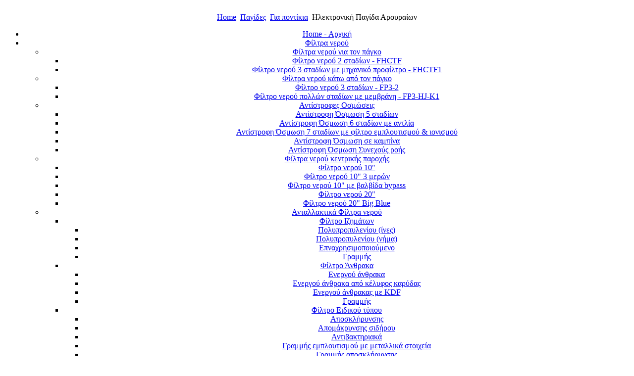

--- FILE ---
content_type: text/html; charset=utf-8
request_url: https://klfsystems.gr/pagides/gia-pontikia/ilektronikh-polupagida-arouraiwn.html
body_size: 9218
content:
<!DOCTYPE html PUBLIC "-//W3C//DTD XHTML 1.0 Transitional//EN" "http://www.w3.org/TR/xhtml1/DTD/xhtml1-transitional.dtd">
<html xmlns="http://www.w3.org/1999/xhtml" xml:lang="el-gr" lang="el-gr" >
<head>
  <base href="https://klfsystems.gr/pagides/gia-pontikia/ilektronikh-polupagida-arouraiwn.html" />
  <meta http-equiv="content-type" content="text/html; charset=utf-8" />
  <meta name="robots" content="index, follow" />
  <meta name="keywords" content="Ηλεκτρονική Παγίδα Αρουραίων" />
  <meta name="title" content="Ηλεκτρονική Παγίδα Αρουραίων" />
  <meta name="description" content="Παγιδεύει και σκοτώνει τους αρουραίους" />
  <meta name="generator" content="Joomla! 1.5 - Open Source Content Management" />
  <title>Ηλεκτρονική Παγίδα Αρουραίων</title>
  <link href="/templates/rhuk_milkyway/favicon.ico" rel="shortcut icon" type="image/x-icon" />
  <link rel="stylesheet" href="/plugins/content/joomslide/highslide/highslide.css" type="text/css" />
  <link rel="stylesheet" href="https://klfsystems.gr/modules/mod_superfishmenu/tmpl/css/superfish.css" type="text/css" />
  <link rel="stylesheet" href="https://klfsystems.gr/modules/mod_superfishmenu/tmpl/css/superfish-vertical.css" type="text/css" />
  <style type="text/css">
    <!--
font-size: 19px;
    -->
  </style>
  <script type="text/javascript" src="/media/system/js/mootools.js"></script>
  <script type="text/javascript" src="/media/system/js/caption.js"></script>
  <script type="text/javascript" src="/plugins/content/phocagalleryslideshow.js"></script>
  <script type="text/javascript" src="/plugins/content/joomslide/highslide/highslide-with-gallery.packed.js"></script>
  <script type="text/javascript" src="https://klfsystems.gr/modules/mod_superfishmenu/tmpl/js/jquery.js"></script>
  <script type="text/javascript" src="https://klfsystems.gr/modules/mod_superfishmenu/tmpl/js/jquery.event.hover.js"></script>
  <script type="text/javascript" src="https://klfsystems.gr/modules/mod_superfishmenu/tmpl/js/jquery.bgiframe.min.js"></script>
  <script type="text/javascript" src="https://klfsystems.gr/modules/mod_superfishmenu/tmpl/js/supersubs.js"></script>
  <script type="text/javascript" src="https://klfsystems.gr/modules/mod_superfishmenu/tmpl/js/superfish.js"></script>
  <script type="text/javascript">
	hs.lang = {
			loadingText :     'Loading...',
			loadingTitle :    'Click to cancel',
			focusTitle :      'Click to bring to front',
			fullExpandTitle : 'Expand to actual size (f)',
			fullExpandText :  'Full size',
			creditsText :     'Powered by Highslide JS',
			creditsTitle :    'Go to the Highslide JS homepage',
			previousText :    'Previous',
			previousTitle :   'Previous (arrow left)',
			nextText :        'Next',
			nextTitle :       'Next (arrow right)',
			moveTitle :       'Move',
			moveText :        'Move',
			closeText :       'Close',
			closeTitle :      'Close (esc)',
			resizeTitle :     'Resize',
			playText :        'Play',
			playTitle :       'Play slideshow (spacebar)',
			pauseText :       'Pause',
			pauseTitle :      'Pause slideshow (spacebar)',
			number	:         'Image %1 of %2',
			restoreTitle :    'Click to close image, click and drag to move. Use arrow keys for next and previous.'
		};
	hs.graphicsDir = '/plugins/content/joomslide/highslide/graphics/';
	hs.align = 'center';
	hs.anchor = 'auto';
	hs.transitions = ['expand', 'crossfade'];
	hs.transitionDuration = 500;
	hs.expandDuration = 500;
	hs.expandSteps = 20;
	hs.restoreSteps = 20;
	hs.dragSensitivity = 20;
	hs.numberOfImagesToPreload = 0;
	hs.showCredits = false;
	hs.outlineType = 'rounded-white';
	hs.enableKeyListener = false;
	hs.dimmingOpacity = 0.75;
	hs.dimmingDuration = 200;
	hs.blockRightClick = true;
	hs.numberPosition = "caption";
	hs.fadeInOut = true;
	hs.captionEval = 'alt';
	hs.wrapperClassName = 'wide-border';
	if (hs.addSlideshow) hs.addSlideshow({
		interval: 5000,
		repeat: 0,
		useControls: 1,
		fixedControls: 'fit',
		overlayOptions: {
			opacity: 0.75,
			position: 'bottom center',
			width: '220',
			hideOnMouseOut: 1
		}
	});
hs.registerOverlay({
overlayId: 'closebutton',
position: 'top right',
fade: 2
});jQuery.noConflict();
jQuery(function($){ $("ul.sf-menu").supersubs({minWidth:15, maxWidth:15, extraWidth:0}).superfish({hoverClass:'sfHover', pathClass:'active', pathLevels:0, delay:800, animation:{opacity:'show'}, speed:'def', autoArrows:1, dropShadows:1}).find('ul').bgIframe({top:'auto', left:'auto', width:'auto', height:'auto', opacity:1, src:'javascript:false;'}) });
jQuery.event.special.hover.delay = 100;
jQuery.event.special.hover.speed = 100;
jQuery.noConflict();
jQuery(function($){ $("ul.sf-menu").superfish({hoverClass:'sfHover', pathClass:'active', pathLevels:0, delay:800, animation:{opacity:'show'}, speed:'def', autoArrows:1, dropShadows:1}) });
jQuery.event.special.hover.delay = 100;
jQuery.event.special.hover.speed = 100;

  </script>
  <style type="text/css">
	.highslide img { border-color: silver; }
	.highslide:hover img { border-color: gray; }
	.highslide-image { border-color: white; }
	.highslide-heading { background: black; }
	.highslide-heading { color: gray; }
	.highslide-caption { background: white; }
	.highslide-caption { color: black; }
	.highslide-wrapper { background:black;}
	.highslide-outline { background:white;}
	.highslide-loading { background:black;}
	.highslide-loading{ background:black;}
	.highslide-dimming { background: black; }
</style>


<link rel="stylesheet" href="/templates/system/css/system.css" type="text/css" />
<link rel="stylesheet" href="/templates/system/css/general.css" type="text/css" />
<link rel="stylesheet" href="/templates/rhuk_milkyway/css/template.css" type="text/css" />
<link rel="stylesheet" href="/templates/rhuk_milkyway/css/red.css" type="text/css" />
<link rel="stylesheet" href="/templates/rhuk_milkyway/css/black_bg.css" type="text/css" />
<!--[if lte IE 6]>
<link href="/templates/rhuk_milkyway/css/ieonly.css" rel="stylesheet" type="text/css" />
<![endif]-->

<script type="text/javascript">

  var _gaq = _gaq || [];
  _gaq.push(['_setAccount', 'UA-22261583-1']);
  _gaq.push(['_trackPageview']);

  (function() {
    var ga = document.createElement('script'); ga.type = 'text/javascript'; ga.async = true;
    ga.src = ('https:' == document.location.protocol ? 'https://ssl' : 'http://www') + '.google-analytics.com/ga.js';
    var s = document.getElementsByTagName('script')[0]; s.parentNode.insertBefore(ga, s);
  })();

</script>

</head>
<body id="page_bg" class="color_red bg_black width_medium">
<div id="fb-root"></div>
<script>(function(d, s, id) {
  var js, fjs = d.getElementsByTagName(s)[0];
  if (d.getElementById(id)) return;
  js = d.createElement(s); js.id = id;
  js.src = "//connect.facebook.net/el_GR/all.js#xfbml=1&appId=360408427305283";
  fjs.parentNode.insertBefore(js, fjs);
}(document, 'script', 'facebook-jssdk'));</script>
<a name="up" id="up"></a>
<div class="center" align="center">
	<div id="wrapper">
		<div id="wrapper_r">
			
				<div id="header_l">
					<div id="header_r">
<div id="header">
						<div id="logo"></div>
						<div id="topflash"></div>
					</div>
				</div>
			</div>

			<div id="tabarea">
				<div id="tabarea_l">
					<div id="tabarea_r">
						<div id="tabmenu">
						<table cellpadding="0" cellspacing="0" class="pill">
							<tr>
								<td class="pill_l">&nbsp;</td>
								<td class="pill_m">
								<div id="pillmenu">
									
								</div>
								</td>
								<td class="pill_r">&nbsp;</td>
							</tr>
							</table>
						</div>
					</div>
				</div>
			</div>

			<div id="search">
				
			</div>

			<div id="pathway">
				<span class="breadcrumbs pathway">
<a href="https://klfsystems.gr/" class="pathway">Home</a> <img src="/templates/rhuk_milkyway/images/arrow.png" alt=""  /> <a href="/pagides.html" class="pathway">Παγίδες</a> <img src="/templates/rhuk_milkyway/images/arrow.png" alt=""  /> <a href="/pagides/gia-pontikia.html" class="pathway">Για ποντίκια</a> <img src="/templates/rhuk_milkyway/images/arrow.png" alt=""  /> Ηλεκτρονική Παγίδα Αρουραίων</span>

			</div>

			<div class="clr"></div>

			<div id="whitebox">
				<div id="whitebox_t">
					<div id="whitebox_tl">
						<div id="whitebox_tr"></div>
					</div>
				</div>

				<div id="whitebox_m">
					<div id="area">
									

						<div id="leftcolumn">
															<div class="module">
			<div>
				<div>
					<div>
											<ul class="menu sf-menu sf-vertical"><li class="first-child item1"><a href="https://klfsystems.gr/"><span>Home - Αρχική</span></a></li><li class="parent item87"><a href="/filtra-neroy.html"><span>Φίλτρα νερού</span></a><ul><li class="parent item88"><a href="/filtra-neroy/filtra-neroy-panw-pagko.html"><span>Φίλτρα νερού για τον πάγκο</span></a><ul><li class="first-child item90"><a href="/filtra-neroy/filtra-neroy-panw-pagko/filtro-nerou-2-stadiwn.html"><span>Φίλτρο νερού 2 σταδίων - FHCTF</span></a></li><li class="last-child item89"><a href="/filtra-neroy/filtra-neroy-panw-pagko/filtro-neroy-3-stadivn-me-mhxaniko-profiltro.html"><span>Φίλτρο νερού 3 σταδίων με μηχανικό προφίλτρο - FHCTF1</span></a></li></ul></li><li class="parent item91"><a href="/filtra-neroy/filtra-nerou-katw-pagko.html"><span>Φίλτρα νερού κάτω από τον πάγκο</span></a><ul><li class="first-child item93"><a href="/filtra-neroy/filtra-nerou-katw-pagko/filtro-neroy-3-stadiwn.html"><span>Φίλτρο νερού 3 σταδίων - FP3-2</span></a></li><li class="last-child item94"><a href="/filtra-neroy/filtra-nerou-katw-pagko/filtro-neroy-pollwn-stadiwn-me-membrani.html"><span>Φίλτρο νερού πολλών σταδίων με μεμβράνη - FP3-HJ-K1</span></a></li></ul></li><li class="parent item95"><a href="/filtra-neroy/reverse-osmosis.html"><span>Αντίστροφες Οσμώσεις</span></a><ul><li class="first-child item98"><a href="/filtra-neroy/reverse-osmosis/antistrofh-osmwsh-5-stadiwn.html"><span>Αντίστροφη Όσμωση 5 σταδίων</span></a></li><li class="item99"><a href="/filtra-neroy/reverse-osmosis/antistrofh-osmwsh-6-stadiwn-me-antlia.html"><span>Αντίστροφη Όσμωση 6 σταδίων με αντλία</span></a></li><li class="item100"><a href="/filtra-neroy/reverse-osmosis/antistrofh-osmwsh-7-stadiwn-me-filtro-employtismoy.html"><span>Αντίστροφη Όσμωση 7 σταδίων με φίλτρο εμπλουτισμού &amp; ιονισμού</span></a></li><li class="item142"><a href="/filtra-neroy/reverse-osmosis/antistrofh-osmwsh-se-kampina.html"><span>Αντίστροφη Όσμωση σε καμπίνα</span></a></li><li class="last-child item143"><a href="/filtra-neroy/reverse-osmosis/antistrofh-osmwsh-synexous-rohs.html"><span>Αντίστροφη Όσμωση Συνεχούς ροής</span></a></li></ul></li><li class="parent item101"><a href="/filtra-neroy/filtra-neroy-kentrikhs-paroxhs.html"><span>Φίλτρα νερού κεντρικής παροχής</span></a><ul><li class="first-child item102"><a href="/filtra-neroy/filtra-neroy-kentrikhs-paroxhs/filtro-neroy-10q.html"><span>Φίλτρο νερού 10&quot;</span></a></li><li class="item103"><a href="/filtra-neroy/filtra-neroy-kentrikhs-paroxhs/filtro-neroy-10q-3-merwn.html"><span>Φίλτρο νερού 10&quot; 3 μερών</span></a></li><li class="item104"><a href="/filtra-neroy/filtra-neroy-kentrikhs-paroxhs/filtro-neroy-10q-me-valvida-bypass.html"><span>Φίλτρο νερού 10&quot; με βαλβίδα bypass</span></a></li><li class="item105"><a href="/filtra-neroy/filtra-neroy-kentrikhs-paroxhs/filtro-neroy-20q.html"><span>Φίλτρο νερού 20&quot;</span></a></li><li class="last-child item106"><a href="/filtra-neroy/filtra-neroy-kentrikhs-paroxhs/filtro-neroy-20-big-blue.html"><span>Φίλτρο νερού 20&quot; Big Blue</span></a></li></ul></li><li class="parent item107"><a href="/filtra-neroy/antalaktika-filtra-neroy.html"><span>Ανταλλακτικά Φίλτρα νερού</span></a><ul><li class="parent item108"><a href="/filtra-neroy/antalaktika-filtra-neroy/sediment-filter.html"><span>Φίλτρο Ιζημάτων</span></a><ul><li class="first-child item109"><a href="/filtra-neroy/antalaktika-filtra-neroy/sediment-filter/polypropylene.html"><span>Πολυπροπυλενίου (ίνες)</span></a></li><li class="item112"><a href="/filtra-neroy/antalaktika-filtra-neroy/sediment-filter/polypropylene-cartridge-string.html"><span>Πολυπροπυλενίου (νήμα)</span></a></li><li class="item114"><a href="/filtra-neroy/antalaktika-filtra-neroy/sediment-filter/reusable.html"><span>Επναχρησιμοποιούμενο</span></a></li><li class="last-child item121"><a href="/filtra-neroy/antalaktika-filtra-neroy/sediment-filter/inline.html"><span>Γραμμής</span></a></li></ul></li><li class="parent item110"><a href="/filtra-neroy/antalaktika-filtra-neroy/carbon-filter.html"><span>Φίλτρο Άνθρακα</span></a><ul><li class="first-child item116"><a href="/filtra-neroy/antalaktika-filtra-neroy/carbon-filter/activated-carbon.html"><span>Ενεργού άνθρακα</span></a></li><li class="item115"><a href="/filtra-neroy/antalaktika-filtra-neroy/carbon-filter/carboncoconut-shell.html"><span>Ενεργού άνθρακα από κέλυφος καρύδας</span></a></li><li class="item117"><a href="/filtra-neroy/antalaktika-filtra-neroy/carbon-filter/activated-carbonkdf.html"><span>Ενεργoύ άνθρακας με KDF</span></a></li><li class="last-child item122"><a href="/filtra-neroy/antalaktika-filtra-neroy/carbon-filter/in-line.html"><span>Γραμμής</span></a></li></ul></li><li class="parent item111"><a href="/filtra-neroy/antalaktika-filtra-neroy/specialty-filter.html"><span>Φίλτρο Ειδικού τύπου</span></a><ul><li class="first-child item118"><a href="/filtra-neroy/antalaktika-filtra-neroy/specialty-filter/water-softening.html"><span>Αποσκλήρυνσης</span></a></li><li class="item119"><a href="/filtra-neroy/antalaktika-filtra-neroy/specialty-filter/iron-removal.html"><span>Απομάκρυνσης σιδήρου</span></a></li><li class="item120"><a href="/filtra-neroy/antalaktika-filtra-neroy/specialty-filter/antibacterial.html"><span>Αντιβακτηριακά</span></a></li><li class="item123"><a href="/filtra-neroy/antalaktika-filtra-neroy/specialty-filter/minerilizing-in-line-cartridge.html"><span>Γραμμής εμπλουτισμού με μεταλλικά στοιχεία</span></a></li><li class="item124"><a href="/filtra-neroy/antalaktika-filtra-neroy/specialty-filter/in-line-softening.html"><span>Γραμμής αποσκλήρυνσης</span></a></li><li class="last-child item125"><a href="/filtra-neroy/antalaktika-filtra-neroy/specialty-filter/in-line-ionizing.html"><span>Γραμμής Ιονισμού</span></a></li></ul></li></ul></li><li class="parent item131"><a href="/filtra-neroy/membranes.html"><span>Μεμβράνες</span></a><ul><li class="first-child item132"><a href="/filtra-neroy/membranes/ro-membrane.html"><span>Μεμβράνη Αντίστροφης Όσμωσης</span></a></li><li class="last-child item133"><a href="/filtra-neroy/membranes/capillary-membrane.html"><span>Τριχοειδής Μεμβράνη</span></a></li></ul></li><li class="item148"><a href="/filtra-neroy/uv-systems.html"><span>Συστήματα UV</span></a></li><li class="item134"><a href="/filtra-neroy/commercial-systems.html"><span>Επαγγελματικά Συστήματα</span></a></li><li class="item247"><a href="/filtra-neroy/kalyxx-diaspash-alaton.html"><span>KalyxX Διάσπαση Αλάτων</span></a></li><li class="parent item166"><a href="/filtra-neroy/diafora-filtra-neroy.html"><span>Διάφορα φίλτρα νερού</span></a><ul><li class="first-child item167"><a href="/filtra-neroy/diafora-filtra-neroy/filtro-neroy-vryshs.html"><span>Φίλτρο Νερού Βρύσης</span></a></li><li class="item168"><a href="/filtra-neroy/diafora-filtra-neroy/filtro-neroy-ntouz.html"><span>Φίλτρο Νερού Ντουζ</span></a></li><li class="last-child item169"><a href="/filtra-neroy/diafora-filtra-neroy/filtro-neroy-plynthriou.html"><span>Φίλτρο Νερού Πλυντηρίου</span></a></li></ul></li></ul></li><li class="parent item27"><a href="/waterlogic.html"><span>Συσκευές Νερού Water Logic</span></a><ul><li class="first-child item34"><a href="/waterlogic/waterlogic.html"><span>Ποιά είναι η Water Logic</span></a></li><li class="parent item53"><a href="/waterlogic/water-logic-models.html"><span>Μοντέλα Water Logic</span></a><ul><li class="first-child item63"><a href="/waterlogic/water-logic-models/wl350.html"><span>WL350</span></a></li><li class="item62"><a href="/waterlogic/water-logic-models/wl850.html"><span>WL850</span></a></li><li class="item61"><a href="/waterlogic/water-logic-models/wl950.html"><span>WL950</span></a></li><li class="item59"><a href="/waterlogic/water-logic-models/wl2000.html"><span>WL2000</span></a></li><li class="item60"><a href="/waterlogic/water-logic-models/wl2500.html"><span>WL2500</span></a></li><li class="item54"><a href="/waterlogic/water-logic-models/wl3000.html"><span>WL3000</span></a></li><li class="item55"><a href="/waterlogic/water-logic-models/waterlogic4.html"><span>Water Logic 4</span></a></li><li class="item64"><a href="/waterlogic/water-logic-models/wl1000gf.html"><span>WL1000 GF</span></a></li><li class="last-child item65"><a href="/waterlogic/water-logic-models/waterlogic-station.html"><span>WATERLOGIC STATION</span></a></li></ul></li><li class="parent item126"><a href="/waterlogic/technology.html"><span>Τεχνολογία</span></a><ul><li class="first-child item127"><a href="/waterlogic/technology/multiple-filtration.html"><span>Πολλαπλό φιλτράρισμα - Ενεργός Άνθρακας</span></a></li><li class="item128"><a href="/waterlogic/technology/aposteirvsh-uv.html"><span>Αποστείρωση - UV</span></a></li><li class="last-child item129"><a href="/waterlogic/technology/biocote.html"><span>BioCote</span></a></li></ul></li><li class="last-child item171"><a href="/waterlogic/pleonekthmatasyskeywnwaterlogicenanti-emfialwmenoy.html"><span>Πλεονεκτήματα συσκευών Water Logic έναντι εμφιαλωμένου</span></a></li></ul></li><li class="parent item151"><a href="/ydronefosi-ygrh-pareia.html"><span>Υδρονέφωση  -  Air-Cooler</span></a><ul><li class="first-child item152"><a href="/ydronefosi-ygrh-pareia/perigrafh-ydronefvshs.html"><span>Περιγραφή Υδρονέφωσης</span></a></li><li class="item224"><a href="/ydronefosi-ygrh-pareia/perimetriko-systhma-ydronefwsis.html"><span>Σύστημα Υδρονέφωσης με μπεκ</span></a></li><li class="parent item155"><a href="/ydronefosi-ygrh-pareia/anemisthres-ydronefosis-forhtoi.html"><span>Ανεμιστήρες Υδρονέφωσης Φορητoί</span></a><ul><li class="first-child item204"><a href="/ydronefosi-ygrh-pareia/anemisthres-ydronefosis-forhtoi/economy.html"><span>ECONOMY</span></a></li><li class="item205"><a href="/ydronefosi-ygrh-pareia/anemisthres-ydronefosis-forhtoi/mobi-cool.html"><span>MOBI-COOL</span></a></li><li class="last-child item206"><a href="/ydronefosi-ygrh-pareia/anemisthres-ydronefosis-forhtoi/esoffio.html"><span>ESOFFIO</span></a></li></ul></li><li class="parent item207"><a href="/ydronefosi-ygrh-pareia/anemisthres-ydronefosis-orofhs-dapedou.html"><span>Ανεμιστήρες Υδρονέφωσης Οροφής/Δαπέδου</span></a><ul><li class="first-child item208"><a href="/ydronefosi-ygrh-pareia/anemisthres-ydronefosis-orofhs-dapedou/eurojet.html"><span>EUROJET</span></a></li><li class="last-child item209"><a href="/ydronefosi-ygrh-pareia/anemisthres-ydronefosis-orofhs-dapedou/mist-fan-360.html"><span>MIST FAN 360</span></a></li></ul></li><li class="item156"><a href="/ydronefosi-ygrh-pareia/anemisthres-ydronefosis-toixou.html"><span>Ανεμιστήρες Υδρονέφωσης Τοίχου</span></a></li><li class="parent item172"><a href="/ydronefosi-ygrh-pareia/antlies-ydronefosis.html"><span>Αντλίες Υδρονέφωσης</span></a><ul><li class="first-child item157"><a href="/ydronefosi-ygrh-pareia/antlies-ydronefosis/antlies.html"><span>Αντλίες απλές</span></a></li><li class="item189"><a href="/ydronefosi-ygrh-pareia/antlies-ydronefosis/fog-60-ventilato.html"><span>FOG 60 VENTILATO</span></a></li><li class="item173"><a href="/ydronefosi-ygrh-pareia/antlies-ydronefosis/antlies-fog-60-cabrio.html"><span>FOG 60 CABRIO</span></a></li><li class="item190"><a href="/ydronefosi-ygrh-pareia/antlies-ydronefosis/premium.html"><span>PREMIUM</span></a></li><li class="last-child item191"><a href="/ydronefosi-ygrh-pareia/antlies-ydronefosis/premium-time.html"><span>PREMIUM TIME</span></a></li></ul></li><li class="parent item226"><a href="/ydronefosi-ygrh-pareia/anemisthres-ydronefosis-xwris-mpek-me-ionisth.html"><span>Ανεμιστήρες με Ιονιστή</span></a><ul><li class="last-child first-child item229"><a href="/ydronefosi-ygrh-pareia/anemisthres-ydronefosis-xwris-mpek-me-ionisth/anemisthras-epidapedios-me-ionisth.html"><span>Ανεμιστήρας Επιδαπέδιος με Ιονιστή</span></a></li></ul></li><li class="item153"><a href="/ydronefosi-ygrh-pareia/perigrafh-ygrhs-pareias.html"><span>Περιγραφή Yγρής παρειάς</span></a></li><li class="parent item230"><a href="/ydronefosi-ygrh-pareia/proionta-ygrhs-pareias.html"><span>Προϊόντα Υγρής Παρειάς (Air Cooler)</span></a><ul><li class="first-child item231"><a href="/ydronefosi-ygrh-pareia/proionta-ygrhs-pareias/air-cooler-me-ydronefosi-kai-ionisth.html"><span>Air-Cooler με υδρονέφωση και ιονιστή</span></a></li><li class="item233"><a href="/ydronefosi-ygrh-pareia/proionta-ygrhs-pareias/air-cooler-2500ms-h.html"><span>Air-Cooler 2500M³ /h</span></a></li><li class="item232"><a href="/ydronefosi-ygrh-pareia/proionta-ygrhs-pareias/air-cooler-6000ms-h.html"><span>Air-Cooler 6000M³ /h</span></a></li><li class="last-child item158"><a href="/ydronefosi-ygrh-pareia/proionta-ygrhs-pareias/air-cooler-18000ms-h.html"><span>Air-Cooler 18000M³ /h</span></a></li></ul></li></ul></li><li class="parent item159"><a href="/water-saver.html"><span>Εξοικονόμηση Νερού</span></a><ul><li class="first-child item162"><a href="/water-saver/water-saving-benefits.html"><span>Οφέλη Εξοικονόμησης νερού</span></a></li><li class="parent item160"><a href="/water-saver/water-saving-products.html"><span>Προϊόντα Εξοικονόμησης νερού</span></a><ul><li class="first-child item161"><a href="/water-saver/water-saving-products/for-tap.html"><span>Για Βρύση</span></a></li><li class="item164"><a href="/water-saver/water-saving-products/for-shower.html"><span>Για Ντούζ</span></a></li><li class="last-child item163"><a href="/water-saver/water-saving-products/for-toilet.html"><span>Για Καζανάκι Τουαλέτας</span></a></li></ul></li><li class="last-child item165"><a href="/water-saver/tropoieksoikonomisisnerou.html"><span>Τρόποι εξοικονόμησης νερού</span></a></li></ul></li><li class="parent item66"><a href="/bonpet.html"><span>Πυρόσβεση Bonpet</span></a><ul><li class="parent item67"><a href="/bonpet/bonpet.html"><span>Το Υλικό BONPET</span></a><ul><li class="first-child item69"><a href="/bonpet/bonpet/2010-12-18-18-26-03.html"><span>Περιγραφή υλικού</span></a></li><li class="last-child item76"><a href="/bonpet/bonpet/paragvgh.html"><span>Παραγωγή</span></a></li></ul></li><li class="parent item68"><a href="/bonpet/-bonpet.html"><span>Η αμπούλα Bonpet</span></a><ul><li class="first-child item77"><a href="/bonpet/-bonpet/perigrafhampoulasbonpet.html"><span>Περιγραφή Αμπούλας Bonpet</span></a></li><li class="item78"><a href="/bonpet/-bonpet/tropoixrhshsampoulasbonpet.html"><span>Τρόποι Χρήσης Αμπούλας Bonpet</span></a></li><li class="item79"><a href="/bonpet/-bonpet/pleonekthmataampoulasbonpet.html"><span>Πλεονεκτήματα Αμπούλας Bonpet</span></a></li><li class="item80"><a href="/bonpet/-bonpet/pistopoihtika.html"><span>Πιστοποιητικά</span></a></li><li class="item81"><a href="/bonpet/-bonpet/technikaxarakthristika.html"><span>Τεχνικά Χαρακτηριστικά</span></a></li><li class="last-child item82"><a href="/bonpet/-bonpet/diafores-apo-alla-pyrosbestika-mesa.html"><span>Διαφορές από άλλα πυροσβεστικά μέσα</span></a></li></ul></li><li class="parent item70"><a href="/bonpet/systhmatatopikhsefarmoghs.html"><span>Συστήματα Τοπικής Εφαρμογής</span></a><ul><li class="first-child item72"><a href="/bonpet/systhmatatopikhsefarmoghs/systhmatopikhsefarmoghsmeampoyla.html"><span>Σύστημα Τοπικής Εφαρμογής με Αμπούλα</span></a></li><li class="item73"><a href="/bonpet/systhmatatopikhsefarmoghs/systhmatopikhsefarmoghsmedoxeio.html"><span>Σύστημα Τοπικής Εφαρμογής με Δοχείο</span></a></li><li class="last-child item83"><a href="/bonpet/systhmatatopikhsefarmoghs/diatagh-pyrosbestikhs-gia-bonpet-stis-topikes.html"><span>Διαταγή Πυροσβεστικής για το Bonpet στις Τοπικές Εφαρμογές</span></a></li></ul></li><li class="item74"><a href="/bonpet/istoriabonpet.html"><span>Η Ιστορία του Bonpet</span></a></li><li class="parent item75"><a href="/bonpet/pyrosbesthres-xeiros.html"><span>Πυροσβεστήρες χειρός</span></a><ul><li class="first-child item244"><a href="/bonpet/pyrosbesthres-xeiros/pyrosbesthras-spray-bonpet.html"><span>Πυροσβεστήρας Bonpet Spray</span></a></li><li class="item84"><a href="/bonpet/pyrosbesthres-xeiros/perigrafh-pyrosbesthra.html"><span>Περιγραφή Πυροσβεστήρα</span></a></li><li class="item85"><a href="/bonpet/pyrosbesthres-xeiros/pistopoihtika-pyrosbesthra.html"><span>Πιστοποιητικά Πυροσβεστήρα</span></a></li><li class="item86"><a href="/bonpet/pyrosbesthres-xeiros/pleonekthmata-pyrosbesthra.html"><span>Πλεονεκτήματα Πυροσβεστήρα</span></a></li><li class="last-child item245"><a href="/bonpet/pyrosbesthres-xeiros/pyrosbesthras-xeirovomvida-bonpet.html"><span>Πυροσβεστήρας Bonpet Χειροβομβίδα</span></a></li></ul></li><li class="parent item130"><a href="/bonpet/video.html"><span>Βίντεο</span></a><ul><li class="first-child item140"><a href="/bonpet/video/parousiash-ampoulas-bonpet.html"><span>Παρουσίαση αμπούλας Bonpet</span></a></li><li class="item139"><a href="/bonpet/video/peirama-se-xartoni.html"><span>Πείραμα φωτιάς σε χαρτόνι</span></a></li><li class="item138"><a href="/bonpet/video/katasbesh-foritou.html"><span>Κατάσβεση με φορητό πυροσβεστήρα Bonpet</span></a></li><li class="item137"><a href="/bonpet/video/katasbesh-metashimatisti.html"><span>Κατάσβεση σε μετ/τή υψηλής τάσης</span></a></li><li class="item136"><a href="/bonpet/video/katasbesh-133b.html"><span>Κατάσβεση 113Β με πυροσβεστήρα 2 λιτ.</span></a></li><li class="last-child item135"><a href="/bonpet/video/katasbesh-233b.html"><span>Κατάσβεση 233Β με πυροσβεστήρα 6 λιτ.</span></a></li></ul></li><li class="last-child item141"><a href="http://klfsystems.gr/bonpet/photos.html"><span>Φωτογραφίες</span></a></li></ul></li><li class="parent item174"><a href="/thermansi.html"><span>Θέρμανση</span></a><ul><li class="parent item175"><a href="/thermansi/thermopompoi.html"><span>Θερμοπομποί</span></a><ul><li class="first-child item176"><a href="/thermansi/thermopompoi/aeg-haustechnik-wkl-s.html"><span>AEG Haustechnik WKL S</span></a></li><li class="item177"><a href="/thermansi/thermopompoi/aeg-haustechnik-wkl-se.html"><span>AEG Haustechnik WKL SE</span></a></li><li class="item178"><a href="/thermansi/thermopompoi/aeg-haustechnik-wkl-f.html"><span>AEG Haustechnik WKL F</span></a></li><li class="last-child item199"><a href="/thermansi/thermopompoi/aeg-sk204--sk204t.html"><span>AEG SK204 / SK204T</span></a></li></ul></li><li class="parent item192"><a href="/thermansi/yperythrh-thermansh.html"><span>Υπέρυθρη Θέρμανση</span></a><ul><li class="first-child item193"><a href="/thermansi/yperythrh-thermansh/ti-einai-h-yperythri-aktinovolia.html"><span>Τι είναι η Υπέρυθρη Ακτινοβολία</span></a></li><li class="item194"><a href="/thermansi/yperythrh-thermansh/pleonekthmata-yperythris-thermanshs.html"><span>Πλεονεκτήματα Υπέρυθρης Θέρμανσης</span></a></li><li class="item184"><a href="/thermansi/yperythrh-thermansh/thermastra-yperithron-aeg.html"><span>Θερμάστρα υπερύθρων AEG</span></a></li><li class="item200"><a href="/thermansi/yperythrh-thermansh/thermastra-yperithron-ceramic-sun.html"><span>Θερμάστρα υπερύθρων ceramic sun</span></a></li><li class="item195"><a href="/thermansi/yperythrh-thermansh/yperithra-panel.html"><span>Υπέρυθρα Πάνελ</span></a></li><li class="item246"><a href="/thermansi/yperythrh-thermansh/yperithra-panel-lifetherm.html"><span>Υπέρυθρα Πάνελ Lifetherm Ελληνικής κατασκευής</span></a></li><li class="item203"><a href="/thermansi/yperythrh-thermansh/thermantiko-eksoterikou-xwrou-toixou.html"><span>Θερμαντικό Εξωτερικού Χώρου (Τοίχου)</span></a></li><li class="item242"><a href="/thermansi/yperythrh-thermansh/thermantiko-eksoterikou-xwrou-toixou-h-orofhs.html"><span>Θερμαντικό Εξωτερικού Χώρου (Τοίχου ή Οροφής)</span></a></li><li class="last-child item243"><a href="/thermansi/yperythrh-thermansh/thermantiko-eksoterikou-xwrou-stegano-toixou.html"><span>Θερμαντικό Εξωτερικού Χώρου Στεγανό (Τοίχου)</span></a></li></ul></li><li class="parent item185"><a href="/thermansi/hlektrolevhtes.html"><span>Ηλεκτρολέβητες</span></a><ul><li class="first-child item187"><a href="/thermansi/hlektrolevhtes/aeg-haustechnik-eth.html"><span>AEG Haustechnik ETH</span></a></li><li class="last-child item186"><a href="/thermansi/hlektrolevhtes/centrometal-el-cm-compact.html"><span>CENTROMETAL EL CM COMPACT</span></a></li></ul></li><li class="parent item179"><a href="/thermansi/tahithermanthres-nerou.html"><span>Ταχυθερμαντήρες νερού</span></a><ul><li class="first-child item180"><a href="/thermansi/tahithermanthres-nerou/aeg-haustechnik-ddle-eco-kentrikos-psifiakos.html"><span>AEG Haustechnik DDLE ECO Κεντρικός Ψηφιακός</span></a></li><li class="item181"><a href="/thermansi/tahithermanthres-nerou/aeg-haustechnik-ddlt-kentrikos-hlektromhxanikos.html"><span>AEG Haustechnik DDLT Κεντρικός Ηλεκτρομηχανικός</span></a></li><li class="item182"><a href="/thermansi/tahithermanthres-nerou/aeg-haustechnik-mth-vrysh.html"><span>AEG Haustechnik MTH ΒΡΥΣΗ</span></a></li><li class="last-child item183"><a href="/thermansi/tahithermanthres-nerou/aeg-haustechnik-mt-570.html"><span>AEG Haustechnik MT 570</span></a></li></ul></li><li class="item202"><a href="/thermansi/pellet-controller.html"><span>Ηλεκτρονικός πίνακας διαχείρισης καυστήρα</span></a></li><li class="parent item238"><a href="/thermansi/thermantika-xalazia-quartz-.html"><span>Θερμαντικά Χαλαζία (Quartz)</span></a><ul><li class="first-child item239"><a href="/thermansi/thermantika-xalazia-quartz-/sompa-halazia-quartz-2000w.html"><span>Σόμπα Χαλαζία (Quartz) 2000W</span></a></li><li class="item240"><a href="/thermansi/thermantika-xalazia-quartz-/sompa-halazia-quartz-2400w.html"><span>Σόμπα Χαλαζία (Quartz) 2400W</span></a></li><li class="last-child item241"><a href="/thermansi/thermantika-xalazia-quartz-/thermastra-mpaniou-xalazia-aeg.html"><span>Θερμάστρα μπάνιου χαλαζία AEG</span></a></li></ul></li></ul></li><li class="parent active item214"><a href="/pagides.html"><span>Παγίδες</span></a><ul><li class="parent item215"><a href="/pagides/gia-kounoupia.html"><span>Για κουνούπια</span></a><ul><li class="first-child item217"><a href="/pagides/gia-kounoupia/independence.html"><span>Independence</span></a></li><li class="item218"><a href="/pagides/gia-kounoupia/patriot.html"><span>Patriot</span></a></li><li class="item219"><a href="/pagides/gia-kounoupia/bio.html"><span>Bio</span></a></li><li class="item220"><a href="/pagides/gia-kounoupia/black-hole-farm.html"><span>Black Hole Farm</span></a></li><li class="item221"><a href="/pagides/gia-kounoupia/sky-f.html"><span>Sky-F</span></a></li><li class="item222"><a href="/pagides/gia-kounoupia/black-hole-air-clean.html"><span>Black Hole Air-clean</span></a></li><li class="last-child item234"><a href="/pagides/gia-kounoupia/ina-trap.html"><span>Ina Trap</span></a></li></ul></li><li class="parent active item216"><a href="/pagides/gia-pontikia.html"><span>Για ποντίκια</span></a><ul><li class="first-child item223"><a href="/pagides/gia-pontikia/syskeyh-apw8hshs-trwktikwn-me-yperyxous.html"><span>Συσκευή απώθησης τρωκτικών με υπερήχους</span></a></li><li class="item235"><a href="/pagides/gia-pontikia/ilektronikh-polupagida-pontikiwn.html"><span>Ηλεκτρονική Πολυπαγίδα Ποντικιών</span></a></li><li class="item236"><a href="/pagides/gia-pontikia/ilektronikh-pagida-pontikiwn.html"><span>Ηλεκτρονική Παγίδα Ποντικιών</span></a></li><li id="current" class="last-child active item237"><a href="/pagides/gia-pontikia/ilektronikh-polupagida-arouraiwn.html"><span>Ηλεκτρονική Παγίδα Αρουραίων</span></a></li></ul></li></ul></li></ul><div class="superfish_clear"></div>
					</div>
				</div>
			</div>
		</div>
			<div class="module">
			<div>
				<div>
					<div>
											<ul class="menu sf-menu sf-vertical"><li class="first-child item29"><a href="/etairia-klf-systems.html"><span>Η Εταιρία</span></a></li><li class="item145"><a href="/other-business.html"><span>Άλλες Δραστηριότητες</span></a></li><li class="item150"><a href="/customers.html"><span>Οι πελάτες μας</span></a></li><li class="last-child item30"><a href="/contact.html"><span>Επικοινωνία</span></a></li></ul>
					</div>
				</div>
			</div>
		</div>
	
												</div>

												<div id="maincolumn">
													
							<table class="nopad">
								<tr valign="top">
									<td>
										<table class="contentpaneopen">
<tr>
						<td align="right" width="100%" class="buttonheading">
		<a href="/pagides/gia-pontikia/ilektronikh-polupagida-arouraiwn.pdf" title="PDF" onclick="window.open(this.href,'win2','status=no,toolbar=no,scrollbars=yes,titlebar=no,menubar=no,resizable=yes,width=640,height=480,directories=no,location=no'); return false;" rel="nofollow"><img src="/images/M_images/pdf_button.png" alt="PDF"  /></a>		</td>
		
				<td align="right" width="100%" class="buttonheading">
		<a href="/pagides/gia-pontikia/ilektronikh-polupagida-arouraiwn.html?tmpl=component&amp;print=1&amp;page=" title="Εκτύπωση" onclick="window.open(this.href,'win2','status=no,toolbar=no,scrollbars=yes,titlebar=no,menubar=no,resizable=yes,width=640,height=480,directories=no,location=no'); return false;" rel="nofollow"><img src="/images/M_images/printButton.png" alt="Εκτύπωση"  /></a>		</td>
		
				<td align="right" width="100%" class="buttonheading">
		<a href="/component/mailto/?tmpl=component&amp;link=ed04862365b7b5026d4752e860f7b40bf940af1a" title="E-mail" onclick="window.open(this.href,'win2','width=400,height=350,menubar=yes,resizable=yes'); return false;"><img src="/images/M_images/emailButton.png" alt="E-mail"  /></a>		</td>
					</tr>
</table>

<table class="contentpaneopen">



<tr>
<td valign="top">
<h2><strong>Ηλεκτρονική Παγίδα Αρουραίων</strong></h2>
<a href="/images/pagides/m240-a.jpg" class="highslide"  onclick="return hs.expand(this)">
	<img 	style="Array"	src="/images/thumbs/L2hvbWUva2xmc3lzdGUvcHVibGljX2h0bWwvaW1hZ2VzL3BhZ2lkZXMvbTI0MC1hLmpwZw==.jpg"/></a>
<div id="closebutton" class="highslide-overlay closebutton" onclick="return hs.close(this)" title="Close"></div> <a href="/images/pagides/m240-b.jpg" class="highslide"  onclick="return hs.expand(this)">
	<img 	style="Array"	src="/images/thumbs/L2hvbWUva2xmc3lzdGUvcHVibGljX2h0bWwvaW1hZ2VzL3BhZ2lkZXMvbTI0MC1iLmpwZw==.jpg"/></a>
<div id="closebutton" class="highslide-overlay closebutton" onclick="return hs.close(this)" title="Close"></div> <a href="/images/pagides/m240-c.jpg" class="highslide"  onclick="return hs.expand(this)">
	<img 	style="Array"	src="/images/thumbs/L2hvbWUva2xmc3lzdGUvcHVibGljX2h0bWwvaW1hZ2VzL3BhZ2lkZXMvbTI0MC1jLmpwZw==.jpg"/></a>
<div id="closebutton" class="highslide-overlay closebutton" onclick="return hs.close(this)" title="Close"></div>
<p> </p>
<p>Στην &nbsp;ηλεκτρονική παγίδα αρουραίων, μόλις ο αρουραίος εισέλθει ενεργοποιεί το κύκλωμα του ρεύματος και μέσα σε λίγα δευτερόλεπτα τον εξοντώνει.</p>
<p>Δεν τον διαμελίζει με αποτέλεσμα να μην αφήνει άσχημες μυρωδιές και υπολείμματα.Εφόσον συλλάβει και εξουδετερώσει τον αρουραίο, μια πράσινη φωτεινή ένδειξη σας ενημερώνει για το αποτέλεσμα.</p>
<p>Είναι 100 % αποτελεσματική και μπορεί να επαναχρησιμοποιηθεί.Χρησιμοποιεί 4 μπαταρίες τύπου C.</p>
<p> </p>
<p>ΚΩΔ. M240</p></td>
</tr>

</table>
<span class="article_separator">&nbsp;</span>

												<div class="moduletable">
					<p style="text-align: center;">Copyright © 2010 KLF Systems</p>		</div>
	
									</td>
																	</tr>
							</table>

						</div>
						<div class="clr"></div>
					</div>
					<div class="clr"></div>
				</div>

				<div id="whitebox_b">
					<div id="whitebox_bl">
						<div id="whitebox_br"></div>
					</div>
				</div>
			</div>

			<div id="footerspacer"></div>
		</div>

		<div id="footer">
			<div id="footer_l">
				<div id="footer_r">

                                        </p>
					<p id="syndicate">
						
					</p>
Copyright © <a href="http://www.klfsystems.gr">KLF Systems</a> - Μοναχής Τερέζας 25, 71304,  Ηράκλειο Κρήτης,  Τηλ: 2810256644,  Fax: 2810371946					<p id="power_by">
	 				 	Με την υποστήριξη του <a href="http://www.joomla.org">Joomla!</a>.
						έγκυρο <a href="http://validator.w3.org/check/referer">XHTML</a> και <a href="http://jigsaw.w3.org/css-validator/check/referer">CSS</a>.
					</p>
				</div>
			</div>
		</div>
	</div>
</div>


</body>
</html>